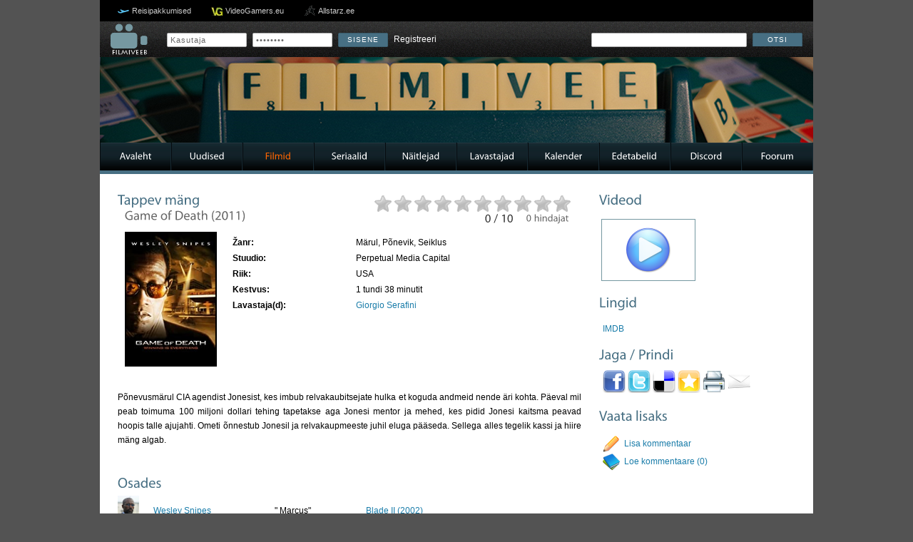

--- FILE ---
content_type: text/html; charset=UTF-8
request_url: http://www.filmiveeb.ee/filmid/18899/Tappev-mang/
body_size: 5396
content:
<!DOCTYPE html PUBLIC "-//W3C//DTD XHTML 1.0 Strict//EN" "http://www.w3.org/TR/xhtml1/DTD/xhtml1-strict.dtd">
<html xmlns="http://www.w3.org/1999/xhtml">
    <head>
        <meta http-equiv="Content-Type" content="text/html; charset=utf-8" />
        <meta name="title" content="Tappev mäng/Game of Death (2011) - Filmiveeb.ee - Eesti suurim filmide andmebaas!" /> 
        <meta name="keywords" content="filmid, näitlejad, lavastajad, seriaalid, treilerid, foorum" /> 
        <meta name="description" content="" /> 
        <meta http-equiv="X-UA-Compatible" content="IE=8" />

        
        <meta property="og:title" content="Tappev mäng/Game of Death (2011) - Filmiveeb.ee - Eesti suurim filmide andmebaas!" />
        <meta property="og:description" content="" />
        <meta property="og:image" content="http://www.filmiveeb.ee/thumbnail.php?width=130&height=110&im=filmipildid/18899.gif" />
        

        <base href="http://www.filmiveeb.ee/" />
        <link rel="shortcut icon" type="image/x-icon" href="foorum/styles/prosilver/template/portal/kujundus11/style/images/favicon.ico">

        <script type="text/javascript">
		  var base_url = './';
        </script>

        <link rel="stylesheet" type="text/css" href="foorum/styles/prosilver/template/portal/kujundus11/style/all.css" />
		<script type="text/javascript" src="foorum/styles/prosilver/template/portal/kujundus11/style/plugins/jquery.1.7.min.js"></script>
        <script type="text/javascript" src="foorum/styles/prosilver/template/portal/kujundus11/style/plugins/jcarousel.js"></script>
        <script type="text/javascript" src="foorum/styles/prosilver/template/portal/kujundus11/style/plugins/jquery-ui.js"></script>
        <script type="text/javascript" src="foorum/styles/prosilver/template/portal/kujundus11/style/plugins/cufon-yui.js"></script>
        <script type="text/javascript" src="foorum/styles/prosilver/template/portal/kujundus11/style/plugins/jquery.fancybox-1.3.1.pack.js"></script>
        <script type="text/javascript" src="foorum/styles/prosilver/template/portal/kujundus11/style/plugins/slider.js"></script>
        <script type="text/javascript" src="foorum/styles/prosilver/template/portal/kujundus11/style/plugins/custom.js"></script>
        <!--<script src="https://widget.tiptheauthors.com/js/tiptheauthors-prepare-lightbox.js"></script>-->

        

        <title>Tappev mäng/Game of Death (2011) - Filmiveeb.ee - Eesti suurim filmide andmebaas!</title>

    </head>

    <body class="new_frontend">

    <script async src="//pagead2.googlesyndication.com/pagead/js/adsbygoogle.js"></script>
    <!-- Filmiveebi pilvelõhkuja -->
    <ins class="adsbygoogle"
         style="display:inline-block;width:120px;height:600px"
         data-ad-client="ca-pub-7297089537949149"
         data-ad-slot="9761229911"></ins>
    <script>
    (adsbygoogle = window.adsbygoogle || []).push({});
    </script>

    	<div id="container">
			<div id="partners">
            	<ul>
                    <li class="reisidiilid"><a href="http://www.reisidiilid.ee/" target="_blank" title="Reisipakkumised">Reisipakkumised</a></li>
                	<li class="videogamers"><a href="http://www.videogamers.eu/" target="_blank">VideoGamers.eu</a></li>
                    <li class="allstarz"><a href="http://www.allstarz.ee/" target="_blank">Allstarz.ee</a></li>  
                  

                </ul>
            </div>
<div class="portalcontent topbar">
            	<div class="searchbar">
                    <div class="logo">
                        <a href="./"><img src="foorum/styles/prosilver/template/portal/kujundus11/style/images/filmiveeb4.png" alt="" /></a>
                    </div>
					<div class="login">
                    	
                    	<form action="foorum/ucp.php?mode=login&amp;sid=5d56583fcd6f69f7a85fe122d344db47" method="post" enctype="multipart/form-data" autocomplete="off">
                            <fieldset class="quick-login">
                                <input type="text" name="username" value="Kasutaja" id="username" title="Kasutaja" onfocus="if(this.value=='Kasutaja')this.value='';" onblur="if(this.value=='')this.value='Kasutaja';" />  
                                <input type="password" value="Salasõna" name="password" id="password" title="Salasõna" onfocus="if(this.value=='Salasõna')this.value='';" onblur="if(this.value=='')this.value='Salasõna';" /> <input style="display: none;" type="checkbox" name="autologin" id="autologin" />
                                <input type="submit" name="login" value="Sisene" /> 
                                <span style="padding: 5px 0 0 5px;"><a href="foorum/ucp.php?mode=register&amp;sid=5d56583fcd6f69f7a85fe122d344db47">Registreeri</a></span>
                            </fieldset>
                        </form>
                        

					</div>
                    <div class="search">
                        <form action="./?leht=otsing" id="searchForm" name="searchForm" method="get">
                        <input name="leht" type="hidden" value="otsing" />
                        <input name="marksona" type="text" id="marksona" />
                        <a href="#otsing" class="sendButton" onclick="document.forms['searchForm'].submit();">Otsi</a>
                        </form>
                    </div>
                    <div style="clear: both;"></div>
                </div>
            </div>
            <div id="header">
            	<div class="portalcontent">

        
        <div id="forumbanner" style="background-image: url(../_foorumibannerid/1521064624_Game_Night.jpg); height: 120px;"></div>
        

                </div>

            </div>

            <div class="portalcontent menubar">

            	<ul>

                	<li><a href="./index.php">Avaleht</a></li>

                	<li><a href="./uudised/">Uudised</a></li>

                	<li class="aktiivne"><a href="./filmid/">Filmid</a></li>

                	<li><a href="./seriaalid/">Seriaalid</a></li>

                	<li><a href="./naitlejad/">Näitlejad</a></li>

                	<li><a href="./lavastajad/">Lavastajad</a></li>

                	<li><a href="./kalender/">Kalender</a></li>

                	<li><a href="./edetabelid/">Edetabelid</a></li>

                    <li><a href="https://discordapp.com/invite/Kc8azJU" target="_blank">Discord</a></li>

                	<li><a href="./foorum/">Foorum</a></li>

                </ul>
            </div>
	
	<a name="start_here"></a>

	<div id="page-body">
	
            <div class="portalcontent information">
            	<div style="background-color: #476f83; height: 5px; width: 100%;">&nbsp;</div>
            
				<div class="viewmovie">
                	
                    <div class="leftside">
                        <div class="bigbox">
                            <div>
                                <div class="titles">
                                    <h1>Tappev mäng</h1>
                                    <h2></h2>
                                    <h2>Game of Death (2011)</h2>
                                </div>
                                <div class="ratings">
                                	<div class="stars">
                                        <div class="golden" style="width: 0%"></div>
                                	</div>
                                    <div class="votes">
                                        <h3>0 / 10</h3> <h4>0 hindajat</h4> 
                                    </div>
                                    <div class="rate">
                                    	
                                        <p>Hindamiseks pead olema sisse logitud!</p>
                                        
                                    </div>
                                </div>
                                <div style="clear: both;"></div>
                            </div>
                            <div>
                                <div class="poster" style="float: left; text-align: center;">
                                	<img src="db_images/movies/18899.jpg" style="width: 125px; border: 2px solid black; margin: 10px 0 0 10px;" />
                                    
                                </div>
                                <div class="movieinfo" style="float: left;">
                                	<table width="480" style="border: 0; line-height: 20px; margin: 13px 0 0 20px;">
                                        <tr>
                                            <td><strong>Žanr:</strong></td>
                                            <td>Märul, Põnevik, Seiklus</td>
                                        </tr>
                                        <tr>
                                            <td><strong>Stuudio:</strong></td>
                                            <td>Perpetual Media Capital</td>
                                        </tr>
                                        <tr>
                                            <td><strong>Riik:</strong></td>
                                            <td>USA</td>
                                        </tr>
                                        <tr>
                                            <td><strong>Kestvus:</strong></td>
                                            <td>1 tundi 38 minutit</td>
                                        </tr>
										
                                        <tr>
                                            <td><strong>Lavastaja(d):</strong></td>
                                            <td>
                                            	<a href="lavastajad/6336/Giorgio-Serafini/">Giorgio Serafini</a><br />
                                                
                                            </td>
                                        </tr>
                                        
                                        <tr>
                                            <td colspan="2">
                                            	<iframe src="http://www.facebook.com/plugins/like.php?href=http://www.filmiveeb.ee/filmid/18899/Tappev-mang/&amp;layout=standard&amp;show_faces=false&amp;width=450&amp;action=like&amp;font=tahoma&amp;colorscheme=light&amp;height=35" scrolling="no" frameborder="0" style="border:none; margin-top: 20px; overflow:hidden; width:450px; height:35px;" allowTransparency="true"></iframe> <br />
                                            </td>
                                        </tr>
                                    </table>
                                </div>
                                <div style="clear: both;"></div>
                            </div>
                            <div class="description">
                                <p>Põnevusmärul CIA agendist Jonesist, kes imbub relvakaubitsejate hulka et koguda andmeid nende äri kohta. Päeval mil peab toimuma 100 miljoni dollari tehing tapetakse aga Jonesi mentor ja mehed, kes pidid Jonesi kaitsma peavad hoopis talle ajujahti. Ometi õnnestub Jonesil ja relvakaupmeeste juhil eluga pääseda. Sellega alles tegelik kassi ja hiire mäng algab.<br />
<br />
</p>
                            </div>
                            <div class="starring">
                            	<h1 style="margin-bottom: 5px;">Osades</h1>
                                <table width="100%" border="0" cellspacing="0" cellpadding="0">
                                    
                                    <tr>
                                    	<td width="50px"><img src="db_images/actors/913.jpg" width="30" height="40" border="1" /></td>
                                        <td><a href="naitlejad/913/Wesley-Snipes/">Wesley Snipes</a></td>
                                        <td>"    Marcus"</td>
                                        <td><a href="filmid/231/Blade-II/">Blade II (2002)</a></td>
                                    </tr>
                                    
                                    <tr>
                                    	<td width="50px"><img src="foorum/styles/prosilver/template/portal/kujundus11/style/images/noprofile.gif" width="30" height="40" border="1" /></td>
                                        <td><a href="naitlejad/5731/Aunjanue-Ellis/">Aunjanue Ellis</a></td>
                                        <td>"    Rachel"</td>
                                        <td><a href="filmid/6980/Salajane-vend/">Salajane vend (2002)</a></td>
                                    </tr>
                                    
                                    <tr>
                                    	<td width="50px"><img src="foorum/styles/prosilver/template/portal/kujundus11/style/images/noprofile.gif" width="30" height="40" border="1" /></td>
                                        <td><a href="naitlejad/387/Ernie-Hudson/">Ernie Hudson</a></td>
                                        <td>"    Clarence"</td>
                                        <td><a href="filmid/1399/Tondipuudjad-2/">Tondipüüdjad 2 (1989)</a></td>
                                    </tr>
                                    
                                    <tr>
                                    	<td width="50px"><img src="db_images/actors/1230.jpg" width="30" height="40" border="1" /></td>
                                        <td><a href="naitlejad/1230/Robert-Davi/">Robert Davi</a></td>
                                        <td>"  Smith"</td>
                                        <td><a href="filmid/15949/Asteroid-Maa-vastu/">Asteroid Maa vastu (2014)</a></td>
                                    </tr>
                                    
                                    <tr>
                                    	<td width="50px"><img src="foorum/styles/prosilver/template/portal/kujundus11/style/images/noprofile.gif" width="30" height="40" border="1" /></td>
                                        <td><a href="naitlejad/24107/Quinn-Duffy/">Quinn Duffy</a></td>
                                        <td>"    Redvale"</td>
                                        <td><a href="filmid/10089/Roheline-raamat/">Roheline raamat (2018)</a></td>
                                    </tr>
                                    
                                </table>


                                
                            </div>
                        </div>
                    </div>
                    <div class="rightside">
                        
                        <div class="smallbox">
                            <h1 style="margin-bottom: 15px;">Videod</h1>
                            
                            <div class="videothumb" style="background-image: url(http://img.youtube.com/vi//default.jpg);">
                                <a rel="the_expendables_videos" href="https://www.imdb.com/video/vi3326974233/?playlistId=tt1446072&ref_=tt_ov_vi" title="Trailer for Game Of Death">
                                    <img src="foorum/styles/prosilver/template/portal/kujundus11/style/images/play_icon.png" alt="" />
                                </a>
                            </div>
                            
                            <div style="clear: both;"></div>
                        </div>
                        
                        <div class="smallbox">
                            <h1>Lingid</h1>
                            <ul>
                                
                                <li><a href="https://www.imdb.com/title/tt1446072/?ref_=fn_al_tt_2" target="_blank">IMDB</a></li>
                                
                            </ul>
                        </div> 
                                             
                        <div class="smallbox">
                            <h1>Jaga / Prindi</h1>
                            <ul class="movies_share">
                                <li><a href="#facebook" onclick='window.open("http://www.facebook.com/sharer.php?u=http://www.filmiveeb.ee/filmid/18899/Tappev-mang/", "", "resizable=no, scrollbars=yes, status=no, toolbar=no, width=775, height=320"); return false;'><img alt="Jaga Facebookis" src="foorum/styles/prosilver/template/portal/kujundus11/style/images/FaceBook_32x32.png" /></a></li>
                                <li><a href="#"><img alt="Jaga Twitteris" src="foorum/styles/prosilver/template/portal/kujundus11/style/images/Twitter_32x32.png" /></a></li>
                                <li><a href="#"><img alt="Jaga Deliciousis" src="foorum/styles/prosilver/template/portal/kujundus11/style/images/delicious_32x32.png" /></a></li>
                                <li><a href="#add_favorites" onClick='window.external.AddFavorite(location.href, document.title);'><img alt="Lisa lemmikutesse" src="foorum/styles/prosilver/template/portal/kujundus11/style/images/Favorite_32x32.png" /></a></li>
                                <li><a href="#"><img alt="Prindi" src="foorum/styles/prosilver/template/portal/kujundus11/style/images/Print_32x32.png" /></a></li>
                                <li><a href="#"><img alt="Saada e-mailiga" src="foorum/styles/prosilver/template/portal/kujundus11/style/images/Mail-32x32.png" /></a></li>
                            </ul>
                        </div>
                        <div class="smallbox">
                        	<h1>Vaata lisaks</h1>
                            <ul class="look_more">
                            	
                                <li class="write"><a href="foorum/posting.php?mode=reply&f=12&t=28073">Lisa kommentaar</a></li>
                                <li class="read"><a href="foorum/viewtopic.php?f=12&t=28073">Loe kommentaare (0)</a></li>
                            </ul>
                        </div>
                    </div>
                    <div style="clear: both"></div>
                </div>
            
            </div>
<div class="portalcontent footer">
            	<div class="social">
                    <a style="float: left; width: 32px;" target="_blank" href="http://www.twitter.com/Filmiveeb"><img alt="" src="foorum/styles/prosilver/template/portal/kujundus11/style/images/icon_twitter.png" /></a> 
                    <a style="float: left; width: 32px;" target="_blank" href="http://www.facebook.com/Filmiveeb"><img alt="" src="foorum/styles/prosilver/template/portal/kujundus11/style/images/icon_facebook.png" /></a> 
				 	<div style="display: none">
					<script language="JavaScript" type="text/javascript">
						<!-- Zone Counter
						url = "<a href=\"http://counter.zone.ee/stats.php3?rid=vmPiEBGm\" TARGET=\"_blank\">";
						img = "<img src=\"http://counter.zone.ee/count.php3?cid=vmPiEBGm&ref="+top.document.referrer+"\" BORDER=\"0\" NOCACHE>";
						document.write(url+img+"</a>");
						// -->
					</script>
					<noscript>
						<a href="http://counter.zone.ee/stats.php3?rid=vmPiEBGm&amp;ref=" target="_blank">
						<img src="http://counter.zone.ee/count.php3?cid=vmPiEBGm&amp;ref=" border="0" alt="" />
						</a>
					</noscript>
					</div>
					<div style="clear: both;"></div>
                </div>
            	Filmiveeb.ee &copy; 2005-2025. info (at) filmiveeb.ee
            </div>
        </div>
		<script type="text/javascript">
          var _gaq = _gaq || [];
          _gaq.push(['_setAccount', 'UA-2906940-1']);
          _gaq.push(['_trackPageview']);
        
          (function() {
            var ga = document.createElement('script'); ga.type = 'text/javascript'; ga.async = true;
            ga.src = ('https:' == document.location.protocol ? 'https://ssl' : 'http://www') + '.google-analytics.com/ga.js';
            var s = document.getElementsByTagName('script')[0]; s.parentNode.insertBefore(ga, s);
          })();
        </script>
		<script type='text/javascript'><!--//<![CDATA[
    var _smartad = _smartad || {}; _smartad.page_id=Math.floor(Math.random()*10000001);
    if(!_smartad.prop) _smartad.prop='screen_width='+(window.innerWidth || document.documentElement.clientWidth || document.getElementsByTagName('body')[0].clientWidth)+unescape('%26screen_height=')+(window.innerHeight || document.documentElement.clientHeight || document.getElementsByTagName('body')[0].clientHeight)+unescape('%26os=')+navigator.platform+unescape('%26refurl=')+(document.referrer?encodeURIComponent(document.referrer.slice(0,document.referrer.indexOf('?')+50)):'')+unescape('%26pageurl=')+(document.URL?encodeURIComponent(document.URL.slice(0,document.URL.indexOf('?')+50)):'')+unescape('%26rnd=')+ new Date().getTime();
    (function() {
        if (_smartad.space){
            _smartad.space += ',eff9c5c8-6e23-4415-982e-7942c61422e0';
        }else{
            _smartad.space = 'eff9c5c8-6e23-4415-982e-7942c61422e0';
            _smartad.type='onload';
            var f=function(){
                var d = document, b = d.body || d.documentElement || d.getElementsByTagName('BODY')[0],n = b.firstChild, s = d.createElement('SCRIPT');
                s.type = 'text/javascript',s.language = 'javascript',s.async = true,s.charset='UTF-8';
                s.src=location.protocol+'//serving.bepolite.eu/script?space='+_smartad.space+unescape('%26type=')+_smartad.type+unescape('%26page_id=')+_smartad.page_id+unescape('%26')+_smartad.prop;
                n?b.insertBefore(s, n):b.appendChild(s);
            }
            if(window.addEventListener)window.addEventListener('load',f,false);
            else if(window.attachEvent)window.attachEvent('onload',f);
        }
    })();
//]]>--></script>
    </body>

</html>

--- FILE ---
content_type: text/html; charset=utf-8
request_url: https://www.google.com/recaptcha/api2/aframe
body_size: 269
content:
<!DOCTYPE HTML><html><head><meta http-equiv="content-type" content="text/html; charset=UTF-8"></head><body><script nonce="nBXuNwPRRUvDHIZsGo40Tg">/** Anti-fraud and anti-abuse applications only. See google.com/recaptcha */ try{var clients={'sodar':'https://pagead2.googlesyndication.com/pagead/sodar?'};window.addEventListener("message",function(a){try{if(a.source===window.parent){var b=JSON.parse(a.data);var c=clients[b['id']];if(c){var d=document.createElement('img');d.src=c+b['params']+'&rc='+(localStorage.getItem("rc::a")?sessionStorage.getItem("rc::b"):"");window.document.body.appendChild(d);sessionStorage.setItem("rc::e",parseInt(sessionStorage.getItem("rc::e")||0)+1);localStorage.setItem("rc::h",'1769023551905');}}}catch(b){}});window.parent.postMessage("_grecaptcha_ready", "*");}catch(b){}</script></body></html>

--- FILE ---
content_type: text/css
request_url: https://www.filmiveeb.ee/foorum/styles/prosilver/template/portal/kujundus11/style/slider.css
body_size: 794
content:
/*
	Slideshow
*/

#slides {
	float: left;
	margin: 15px 0;
	width: 470px;
	height: 200px;
	position: relative;
}

#slides a {
color:#FFF;
text-decoration:none
}

/*
	Slides container
	Important:
	Set the width of your slides container
	Set to display none, prevents content flash
*/

.slides_container {
	width:470px;
	overflow:hidden;
	position:relative;
	display:none;
}

/*
	Each slide
	Important:
	Set the width of your slides
	If height not specified height will be set by the slide content
	Set to display block
*/

.slides_container div.slide {
	width:470px;
	height:200px;
	display:block;
}


/*
	Next/prev buttons
*/

#slides .next,#slides .prev, #slides .collapse {
	position:absolute;
	top: 10px;
	height:20px;
	display:block;
	z-index:101;
	cursor: pointer;
	text-indent: -99999px;
}
#slides a.collapse {
background:url(images/slider/btn_collapse.png) no-repeat left top;
width:59px;
right:40px
}

#slides a.next {
background:url(images/slider/next.png) no-repeat left top;
width:19px;
right:10px
}

#slides a.prev {
background:url(images/slider/previous.png) no-repeat left top;
width:19px;
right:110px
}

#slides a.show {
background-position:left bottom
}

/*
	Pagination
*/

.pagination {
	margin:5px auto 0;
	width:100px;
}

.pagination li {
	float:left;
	margin:0 1px;
	list-style:none;
}

.pagination li a {
	display:block;
	width:12px;
	height:0;
	padding-top:12px;
	background-image:url(images/pagination.png);
	background-position:0 0;
	float:left;
	overflow:hidden;
}

.pagination li.current a {
	background-position:0 -12px;
}

#slides .desc h2 {
font-size:16px;
font-weight:400;
margin:0;
padding:10px
}

#slides .desc p {
font-size:11px;
line-height:18px;
text-align:justify;
margin:0;
padding:10px
}

#slides .desc small {
font-size:11px;
padding:2px 0 0 20px
}

#slides .desc .date {
background:url(images/slider/time.png) no-repeat left center
}

#slides .desc .trailer {
background:url(images/slider/trailer.png) no-repeat 0 center
}

#slides .desc .comments {
background:url(images/slider/comment.png) no-repeat 0 center
}

#slides .desc .block small {
margin-left:10px
}

#slides .desc {
position:absolute;
bottom:0;
left:0;
width:100%;
cursor:default
}

#slides .desc .block {
width:100%;
background:#111;
border-top:1px solid #000;
z-index:500
}



/* JCAROUSEL */
.jcarousel-skin-tango .jcarousel-direction-rtl {
direction:rtl
}

.jcarousel-skin-tango .jcarousel-clip {
	overflow:hidden;
}

.jcarousel-skin-tango .jcarousel-next-horizontal {
position:absolute;
top:125px;
right:-26px;
width:32px;
height:32px;
cursor:pointer;
background:transparent url(images/next-horizontal.png) no-repeat 0 0
}

.jcarousel-skin-tango .jcarousel-direction-rtl .jcarousel-next-horizontal {
left:0;
right:auto;
background-image:url(images/prev-horizontal.png)
}

.jcarousel-skin-tango .jcarousel-prev-horizontal {
position:absolute;
top:125px;
left:-26px;
width:32px;
height:32px;
cursor:pointer;
background:transparent url(images/prev-horizontal.png) no-repeat 0 0
}

.jcarousel-skin-tango .jcarousel-direction-rtl .jcarousel-prev-horizontal {
left:auto;
right:5px;
background-image:url(images/next-horizontal.png)
}

#looperSlider .desc p a {
text-decoration:none
}

.jcarousel-skin-tango .jcarousel-next-horizontal:hover,.jcarousel-skin-tango .jcarousel-prev-horizontal:hover {
background-position:-32px 0
}

.jcarousel-skin-tango .jcarousel-next-horizontal:active,.jcarousel-skin-tango .jcarousel-prev-horizontal:active {
background-position:-64px 0
}

.jcarousel-skin-tango .jcarousel-next-disabled-horizontal,.jcarousel-skin-tango .jcarousel-next-disabled-horizontal:hover,.jcarousel-skin-tango .jcarousel-next-disabled-horizontal:active,.jcarousel-skin-tango .jcarousel-prev-disabled-horizontal,.jcarousel-skin-tango .jcarousel-prev-disabled-horizontal:hover,.jcarousel-skin-tango .jcarousel-prev-disabled-horizontal:active {
cursor:default;
background-position:-96px 0
}